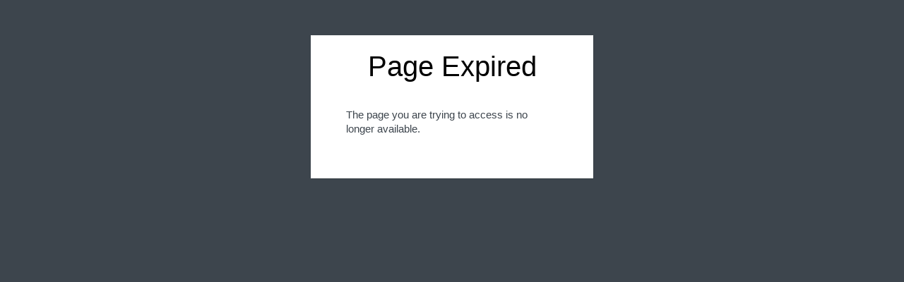

--- FILE ---
content_type: text/html;charset=utf-8
request_url: https://login.wolterskluwer.eu/as/92ipk8O14U/resume/as/authorization.ping
body_size: 249
content:
<!DOCTYPE html>


<!-- template name: state.not.found.error.page.template.html -->


<html lang="en" dir="ltr">
<head>
    <title>Page Expired</title>
    <meta name="robots" content="noindex, nofollow" />
    <base href="https://login.wolterskluwer.eu/"/>
    <meta http-equiv="Content-Type" content="text/html; charset=UTF-8" />
    <meta name="viewport" content="initial-scale=1.0, minimum-scale=1.0, maximum-scale=1.0, user-scalable=no" />
    <meta http-equiv="x-ua-compatible" content="IE=edge" />
    <meta http-equiv="Content-Security-Policy" content="default-src 'self' 'nonce-go0bnD3cdn95aFGR';" />
    <link rel="stylesheet" media="all" type="text/css" href="assets/css/main.css" />
</head>

<body>

    <div class="ping-container">

        <!--
        if there is a logo present in the 'company-logo' container,
        then 'has-logo' class should be added to 'ping-header' container.
        -->
        <div class="ping-header">
            <span class="company-logo"><!-- client company logo here --></span>
            Page Expired
        </div><!-- .ping-header -->

        <div class="ping-body-container">
            <div class="ping-messages">
                <div>
                    The page you are trying to access is no longer available.
                </div>
                                
            </div>
        </div><!-- .ping-body-container -->

    </div><!-- .ping-container -->

</body>
</html>
